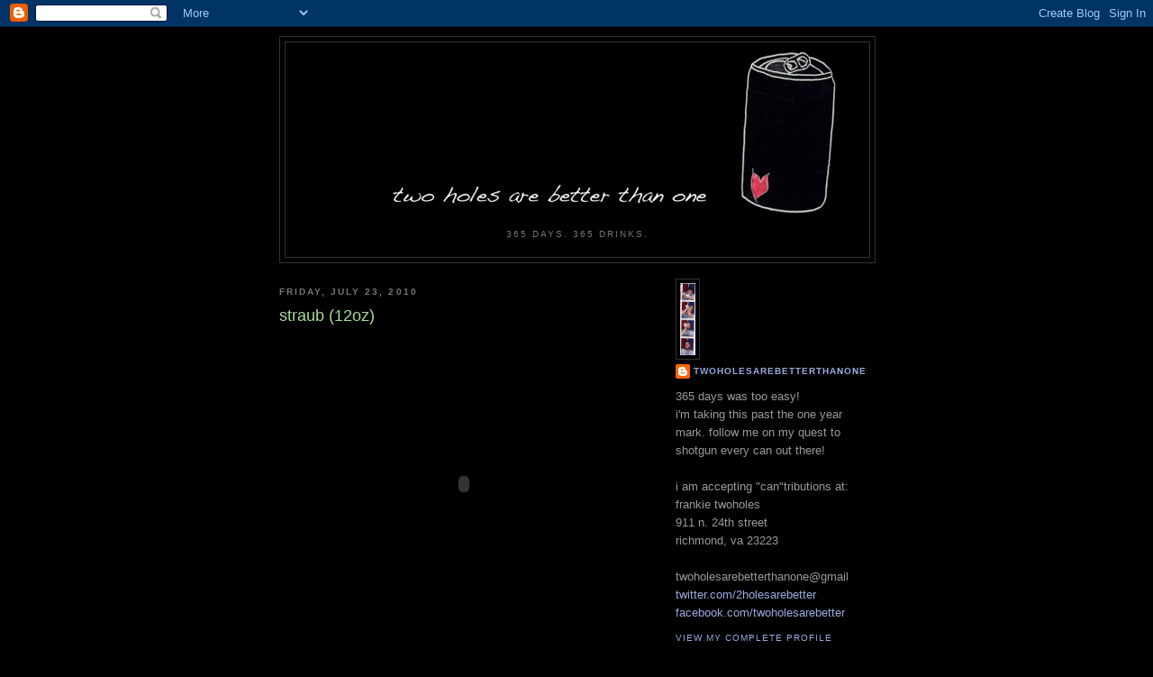

--- FILE ---
content_type: text/html; charset=UTF-8
request_url: http://www.twoholesarebetterthanone.com/2010/07/straub-12oz.html
body_size: 9363
content:
<!DOCTYPE html>
<html dir='ltr'>
<head>
<link href='https://www.blogger.com/static/v1/widgets/55013136-widget_css_bundle.css' rel='stylesheet' type='text/css'/>
<meta content='text/html; charset=UTF-8' http-equiv='Content-Type'/>
<meta content='blogger' name='generator'/>
<link href='http://www.twoholesarebetterthanone.com/favicon.ico' rel='icon' type='image/x-icon'/>
<link href='http://www.twoholesarebetterthanone.com/2010/07/straub-12oz.html' rel='canonical'/>
<link rel="alternate" type="application/atom+xml" title="two holes are better than one | a shotgun a day keeps the everything away - Atom" href="http://www.twoholesarebetterthanone.com/feeds/posts/default" />
<link rel="alternate" type="application/rss+xml" title="two holes are better than one | a shotgun a day keeps the everything away - RSS" href="http://www.twoholesarebetterthanone.com/feeds/posts/default?alt=rss" />
<link rel="service.post" type="application/atom+xml" title="two holes are better than one | a shotgun a day keeps the everything away - Atom" href="https://www.blogger.com/feeds/1396762084298321345/posts/default" />

<link rel="alternate" type="application/atom+xml" title="two holes are better than one | a shotgun a day keeps the everything away - Atom" href="http://www.twoholesarebetterthanone.com/feeds/5764733361148324712/comments/default" />
<!--Can't find substitution for tag [blog.ieCssRetrofitLinks]-->
<link href='https://blogger.googleusercontent.com/img/b/R29vZ2xl/AVvXsEgmft2ZDYa_kzxMQSqkOOdWx9hxScGsjFBc8E0aWCDozny9BRq0AoJeHmlgW4furhk-apwxJjw8yc2GcXXg7vrFEqh1mpGXNBOSTjakLBI9D8On3moKmp3GUKDiJ_IxdduFwGA0u67j26c/s320/straub.jpg' rel='image_src'/>
<meta content='http://www.twoholesarebetterthanone.com/2010/07/straub-12oz.html' property='og:url'/>
<meta content='straub (12oz)' property='og:title'/>
<meta content='july 23rd i feel like a road trip is going to have to happen sometime in september or october in order to actually accomplish my quest. than...' property='og:description'/>
<meta content='https://blogger.googleusercontent.com/img/b/R29vZ2xl/AVvXsEgmft2ZDYa_kzxMQSqkOOdWx9hxScGsjFBc8E0aWCDozny9BRq0AoJeHmlgW4furhk-apwxJjw8yc2GcXXg7vrFEqh1mpGXNBOSTjakLBI9D8On3moKmp3GUKDiJ_IxdduFwGA0u67j26c/w1200-h630-p-k-no-nu/straub.jpg' property='og:image'/>
<title>two holes are better than one | a shotgun a day keeps the everything away: straub (12oz)</title>
<style id='page-skin-1' type='text/css'><!--
/*
-----------------------------------------------
Blogger Template Style
Name:     Minima Black
Date:     26 Feb 2004
Updated by: Blogger Team
----------------------------------------------- */
/* Use this with templates/template-twocol.html */
body {
background:#000000;
margin:0;
color:#cccccc;
font: x-small "Trebuchet MS", Trebuchet, Verdana, Sans-serif;
font-size/* */:/**/small;
font-size: /**/small;
text-align: center;
}
a:link {
color:#99aadd;
text-decoration:none;
}
a:visited {
color:#aa77aa;
text-decoration:none;
}
a:hover {
color:#aadd99;
text-decoration:underline;
}
a img {
border-width:0;
}
/* Header
-----------------------------------------------
*/
#header-wrapper {
width:660px;
margin:0 auto 10px;
border:1px solid #333333;
}
#header-inner {
background-position: center;
margin-left: auto;
margin-right: auto;
}
#header {
margin: 5px;
border: 1px solid #333333;
text-align: center;
color:#cccccc;
}
#header h1 {
margin:5px 5px 0;
padding:15px 20px .25em;
line-height:1.2em;
text-transform:uppercase;
letter-spacing:.2em;
font: normal bold 200% 'Trebuchet MS',Trebuchet,Verdana,Sans-serif;
}
#header a {
color:#cccccc;
text-decoration:none;
}
#header a:hover {
color:#cccccc;
}
#header .description {
margin:0 5px 5px;
padding:0 20px 15px;
max-width:700px;
text-transform:uppercase;
letter-spacing:.2em;
line-height: 1.4em;
font: normal normal 78% 'Trebuchet MS', Trebuchet, Verdana, Sans-serif;
color: #777777;
}
#header img {
margin-left: auto;
margin-right: auto;
}
/* Outer-Wrapper
----------------------------------------------- */
#outer-wrapper {
width: 660px;
margin:0 auto;
padding:10px;
text-align:left;
font: normal normal 100% 'Trebuchet MS',Trebuchet,Verdana,Sans-serif;
}
#main-wrapper {
width: 410px;
float: left;
word-wrap: break-word; /* fix for long text breaking sidebar float in IE */
overflow: hidden;     /* fix for long non-text content breaking IE sidebar float */
}
#sidebar-wrapper {
width: 220px;
float: right;
word-wrap: break-word; /* fix for long text breaking sidebar float in IE */
overflow: hidden;     /* fix for long non-text content breaking IE sidebar float */
}
/* Headings
----------------------------------------------- */
h2 {
margin:1.5em 0 .75em;
font:normal bold 78% 'Trebuchet MS',Trebuchet,Arial,Verdana,Sans-serif;
line-height: 1.4em;
text-transform:uppercase;
letter-spacing:.2em;
color:#777777;
}
/* Posts
-----------------------------------------------
*/
h2.date-header {
margin:1.5em 0 .5em;
}
.post {
margin:.5em 0 1.5em;
border-bottom:1px dotted #333333;
padding-bottom:1.5em;
}
.post h3 {
margin:.25em 0 0;
padding:0 0 4px;
font-size:140%;
font-weight:normal;
line-height:1.4em;
color:#aadd99;
}
.post h3 a, .post h3 a:visited, .post h3 strong {
display:block;
text-decoration:none;
color:#aadd99;
font-weight:bold;
}
.post h3 strong, .post h3 a:hover {
color:#cccccc;
}
.post-body {
margin:0 0 .75em;
line-height:1.6em;
}
.post-body blockquote {
line-height:1.3em;
}
.post-footer {
margin: .75em 0;
color:#777777;
text-transform:uppercase;
letter-spacing:.1em;
font: normal normal 78% 'Trebuchet MS', Trebuchet, Arial, Verdana, Sans-serif;
line-height: 1.4em;
}
.comment-link {
margin-left:.6em;
}
.post img, table.tr-caption-container {
padding:4px;
border:1px solid #333333;
}
.tr-caption-container img {
border: none;
padding: 0;
}
.post blockquote {
margin:1em 20px;
}
.post blockquote p {
margin:.75em 0;
}
/* Comments
----------------------------------------------- */
#comments h4 {
margin:1em 0;
font-weight: bold;
line-height: 1.4em;
text-transform:uppercase;
letter-spacing:.2em;
color: #777777;
}
#comments-block {
margin:1em 0 1.5em;
line-height:1.6em;
}
#comments-block .comment-author {
margin:.5em 0;
}
#comments-block .comment-body {
margin:.25em 0 0;
}
#comments-block .comment-footer {
margin:-.25em 0 2em;
line-height: 1.4em;
text-transform:uppercase;
letter-spacing:.1em;
}
#comments-block .comment-body p {
margin:0 0 .75em;
}
.deleted-comment {
font-style:italic;
color:gray;
}
.feed-links {
clear: both;
line-height: 2.5em;
}
#blog-pager-newer-link {
float: left;
}
#blog-pager-older-link {
float: right;
}
#blog-pager {
text-align: center;
}
/* Sidebar Content
----------------------------------------------- */
.sidebar {
color: #999999;
line-height: 1.5em;
}
.sidebar ul {
list-style:none;
margin:0 0 0;
padding:0 0 0;
}
.sidebar li {
margin:0;
padding-top:0;
padding-right:0;
padding-bottom:.25em;
padding-left:15px;
text-indent:-15px;
line-height:1.5em;
}
.sidebar .widget, .main .widget {
border-bottom:1px dotted #333333;
margin:0 0 1.5em;
padding:0 0 1.5em;
}
.main .Blog {
border-bottom-width: 0;
}
/* Profile
----------------------------------------------- */
.profile-img {
float: left;
margin-top: 0;
margin-right: 5px;
margin-bottom: 5px;
margin-left: 0;
padding: 4px;
border: 1px solid #333333;
}
.profile-data {
margin:0;
text-transform:uppercase;
letter-spacing:.1em;
font: normal normal 78% 'Trebuchet MS', Trebuchet, Arial, Verdana, Sans-serif;
color: #777777;
font-weight: bold;
line-height: 1.6em;
}
.profile-datablock {
margin:.5em 0 .5em;
}
.profile-textblock {
margin: 0.5em 0;
line-height: 1.6em;
}
.profile-link {
font: normal normal 78% 'Trebuchet MS', Trebuchet, Arial, Verdana, Sans-serif;
text-transform: uppercase;
letter-spacing: .1em;
}
/* Footer
----------------------------------------------- */
#footer {
width:660px;
clear:both;
margin:0 auto;
padding-top:15px;
line-height: 1.6em;
text-transform:uppercase;
letter-spacing:.1em;
text-align: center;
}

--></style>
<link href='https://www.blogger.com/dyn-css/authorization.css?targetBlogID=1396762084298321345&amp;zx=b8547983-3bc9-4fb1-9a66-03cd34a1604c' media='none' onload='if(media!=&#39;all&#39;)media=&#39;all&#39;' rel='stylesheet'/><noscript><link href='https://www.blogger.com/dyn-css/authorization.css?targetBlogID=1396762084298321345&amp;zx=b8547983-3bc9-4fb1-9a66-03cd34a1604c' rel='stylesheet'/></noscript>
<meta name='google-adsense-platform-account' content='ca-host-pub-1556223355139109'/>
<meta name='google-adsense-platform-domain' content='blogspot.com'/>

</head>
<body>
<div class='navbar section' id='navbar'><div class='widget Navbar' data-version='1' id='Navbar1'><script type="text/javascript">
    function setAttributeOnload(object, attribute, val) {
      if(window.addEventListener) {
        window.addEventListener('load',
          function(){ object[attribute] = val; }, false);
      } else {
        window.attachEvent('onload', function(){ object[attribute] = val; });
      }
    }
  </script>
<div id="navbar-iframe-container"></div>
<script type="text/javascript" src="https://apis.google.com/js/platform.js"></script>
<script type="text/javascript">
      gapi.load("gapi.iframes:gapi.iframes.style.bubble", function() {
        if (gapi.iframes && gapi.iframes.getContext) {
          gapi.iframes.getContext().openChild({
              url: 'https://www.blogger.com/navbar/1396762084298321345?po\x3d5764733361148324712\x26origin\x3dhttp://www.twoholesarebetterthanone.com',
              where: document.getElementById("navbar-iframe-container"),
              id: "navbar-iframe"
          });
        }
      });
    </script><script type="text/javascript">
(function() {
var script = document.createElement('script');
script.type = 'text/javascript';
script.src = '//pagead2.googlesyndication.com/pagead/js/google_top_exp.js';
var head = document.getElementsByTagName('head')[0];
if (head) {
head.appendChild(script);
}})();
</script>
</div></div>
<div id='outer-wrapper'><div id='wrap2'>
<!-- skip links for text browsers -->
<span id='skiplinks' style='display:none;'>
<a href='#main'>skip to main </a> |
      <a href='#sidebar'>skip to sidebar</a>
</span>
<div id='header-wrapper'>
<div class='header section' id='header'><div class='widget Header' data-version='1' id='Header1'>
<div id='header-inner'>
<a href='http://www.twoholesarebetterthanone.com/' style='display: block'>
<img alt='two holes are better than one | a shotgun a day keeps the everything away' height='207px; ' id='Header1_headerimg' src='https://blogger.googleusercontent.com/img/b/R29vZ2xl/AVvXsEhnQCTzkIbRuGRDr8vgAS_lr0Q4jBogxlr5qICdb3su-C3xlHNX2BHxoT2KTvfAN_SbMyyNWvIN8UtSIJWQ5-WH7dHuHz22IzH4x7P4E2UPMe2QYHI-bagDUfLl7ebXc4Pz5MHulFpLsNo/s660/twoholeslogofeb.jpg' style='display: block' width='640px; '/>
</a>
<div class='descriptionwrapper'>
<p class='description'><span>365 days. 365 drinks.</span></p>
</div>
</div>
</div></div>
</div>
<div id='content-wrapper'>
<div id='crosscol-wrapper' style='text-align:center'>
<div class='crosscol no-items section' id='crosscol'></div>
</div>
<div id='main-wrapper'>
<div class='main section' id='main'><div class='widget Blog' data-version='1' id='Blog1'>
<div class='blog-posts hfeed'>

          <div class="date-outer">
        
<h2 class='date-header'><span>Friday, July 23, 2010</span></h2>

          <div class="date-posts">
        
<div class='post-outer'>
<div class='post hentry uncustomized-post-template' itemprop='blogPost' itemscope='itemscope' itemtype='http://schema.org/BlogPosting'>
<meta content='https://blogger.googleusercontent.com/img/b/R29vZ2xl/AVvXsEgmft2ZDYa_kzxMQSqkOOdWx9hxScGsjFBc8E0aWCDozny9BRq0AoJeHmlgW4furhk-apwxJjw8yc2GcXXg7vrFEqh1mpGXNBOSTjakLBI9D8On3moKmp3GUKDiJ_IxdduFwGA0u67j26c/s320/straub.jpg' itemprop='image_url'/>
<meta content='1396762084298321345' itemprop='blogId'/>
<meta content='5764733361148324712' itemprop='postId'/>
<a name='5764733361148324712'></a>
<h3 class='post-title entry-title' itemprop='name'>
straub (12oz)
</h3>
<div class='post-header'>
<div class='post-header-line-1'></div>
</div>
<div class='post-body entry-content' id='post-body-5764733361148324712' itemprop='description articleBody'>
<object height="340" width="410"><param name="movie" value="http://www.youtube.com/v/vQLuAPnguSs&amp;hl=en_US&amp;fs=1?color1=0x234900&amp;color2=0x4e9e00"></param><param name="allowFullScreen" value="true"></param><param name="allowscriptaccess" value="always"></param><embed src="http://www.youtube.com/v/vQLuAPnguSs&amp;hl=en_US&amp;fs=1?color1=0x234900&amp;color2=0x4e9e00" type="application/x-shockwave-flash" allowscriptaccess="always" allowfullscreen="true" width="410" height="340"></embed></object><br /><br /><span style="font-style:italic;">july 23rd</span><br /><br />i feel like a road trip is going to have to happen sometime in september or october in order to actually accomplish my quest. thanks to washington d.c. for supplying a can of straub. it was a wonderful day (except being baked to death while stuck in traffic) and it ended with a cold shotgun and a chance to see a band that i got into 3 years after they had already broken up. it was awesome to see so many young kids there, i realized that some of them we're probably 3 or 4 years old when capn' jazz broke up and they were still given the opportunity to see them play.<br /><br /><a href="https://blogger.googleusercontent.com/img/b/R29vZ2xl/AVvXsEgmft2ZDYa_kzxMQSqkOOdWx9hxScGsjFBc8E0aWCDozny9BRq0AoJeHmlgW4furhk-apwxJjw8yc2GcXXg7vrFEqh1mpGXNBOSTjakLBI9D8On3moKmp3GUKDiJ_IxdduFwGA0u67j26c/s1600/straub.jpg" onblur="try {parent.deselectBloggerImageGracefully();} catch(e) {}"><img alt="" border="0" id="BLOGGER_PHOTO_ID_5499049388479039330" src="https://blogger.googleusercontent.com/img/b/R29vZ2xl/AVvXsEgmft2ZDYa_kzxMQSqkOOdWx9hxScGsjFBc8E0aWCDozny9BRq0AoJeHmlgW4furhk-apwxJjw8yc2GcXXg7vrFEqh1mpGXNBOSTjakLBI9D8On3moKmp3GUKDiJ_IxdduFwGA0u67j26c/s320/straub.jpg" style="display:block; margin:0px auto 10px; text-align:center;cursor:pointer; cursor:hand;width: 170px; height: 320px;" /></a><br /><br /><object height="240" width="310"><param name="movie" value="http://www.youtube.com/v/Zo052EigiW0&amp;hl=en_US&amp;fs=1?color1=0x234900&amp;color2=0x4e9e00"></param><param name="allowFullScreen" value="true"></param><param name="allowscriptaccess" value="always"></param><embed src="http://www.youtube.com/v/Zo052EigiW0&amp;hl=en_US&amp;fs=1?color1=0x234900&amp;color2=0x4e9e00" type="application/x-shockwave-flash" allowscriptaccess="always" allowfullscreen="true" width="310" height="240"></embed></object>
<div style='clear: both;'></div>
</div>
<div class='post-footer'>
<div class='post-footer-line post-footer-line-1'>
<span class='post-author vcard'>
Posted by
<span class='fn' itemprop='author' itemscope='itemscope' itemtype='http://schema.org/Person'>
<meta content='https://www.blogger.com/profile/05474574776928153768' itemprop='url'/>
<a class='g-profile' href='https://www.blogger.com/profile/05474574776928153768' rel='author' title='author profile'>
<span itemprop='name'>twoholesarebetterthanone</span>
</a>
</span>
</span>
<span class='post-timestamp'>
at
<meta content='http://www.twoholesarebetterthanone.com/2010/07/straub-12oz.html' itemprop='url'/>
<a class='timestamp-link' href='http://www.twoholesarebetterthanone.com/2010/07/straub-12oz.html' rel='bookmark' title='permanent link'><abbr class='published' itemprop='datePublished' title='2010-07-23T12:59:00-07:00'>12:59&#8239;PM</abbr></a>
</span>
<span class='post-comment-link'>
</span>
<span class='post-icons'>
<span class='item-control blog-admin pid-2019555027'>
<a href='https://www.blogger.com/post-edit.g?blogID=1396762084298321345&postID=5764733361148324712&from=pencil' title='Edit Post'>
<img alt='' class='icon-action' height='18' src='https://resources.blogblog.com/img/icon18_edit_allbkg.gif' width='18'/>
</a>
</span>
</span>
<div class='post-share-buttons goog-inline-block'>
<a class='goog-inline-block share-button sb-email' href='https://www.blogger.com/share-post.g?blogID=1396762084298321345&postID=5764733361148324712&target=email' target='_blank' title='Email This'><span class='share-button-link-text'>Email This</span></a><a class='goog-inline-block share-button sb-blog' href='https://www.blogger.com/share-post.g?blogID=1396762084298321345&postID=5764733361148324712&target=blog' onclick='window.open(this.href, "_blank", "height=270,width=475"); return false;' target='_blank' title='BlogThis!'><span class='share-button-link-text'>BlogThis!</span></a><a class='goog-inline-block share-button sb-twitter' href='https://www.blogger.com/share-post.g?blogID=1396762084298321345&postID=5764733361148324712&target=twitter' target='_blank' title='Share to X'><span class='share-button-link-text'>Share to X</span></a><a class='goog-inline-block share-button sb-facebook' href='https://www.blogger.com/share-post.g?blogID=1396762084298321345&postID=5764733361148324712&target=facebook' onclick='window.open(this.href, "_blank", "height=430,width=640"); return false;' target='_blank' title='Share to Facebook'><span class='share-button-link-text'>Share to Facebook</span></a><a class='goog-inline-block share-button sb-pinterest' href='https://www.blogger.com/share-post.g?blogID=1396762084298321345&postID=5764733361148324712&target=pinterest' target='_blank' title='Share to Pinterest'><span class='share-button-link-text'>Share to Pinterest</span></a>
</div>
</div>
<div class='post-footer-line post-footer-line-2'>
<span class='post-labels'>
Labels:
<a href='http://www.twoholesarebetterthanone.com/search/label/12oz' rel='tag'>12oz</a>,
<a href='http://www.twoholesarebetterthanone.com/search/label/beer' rel='tag'>beer</a>,
<a href='http://www.twoholesarebetterthanone.com/search/label/capn%27%20jazz' rel='tag'>capn&#39; jazz</a>,
<a href='http://www.twoholesarebetterthanone.com/search/label/shotgun' rel='tag'>shotgun</a>,
<a href='http://www.twoholesarebetterthanone.com/search/label/straub' rel='tag'>straub</a>
</span>
</div>
<div class='post-footer-line post-footer-line-3'>
<span class='post-location'>
</span>
</div>
</div>
</div>
<div class='comments' id='comments'>
<a name='comments'></a>
<h4>No comments:</h4>
<div id='Blog1_comments-block-wrapper'>
<dl class='avatar-comment-indent' id='comments-block'>
</dl>
</div>
<p class='comment-footer'>
<div class='comment-form'>
<a name='comment-form'></a>
<h4 id='comment-post-message'>Post a Comment</h4>
<p>
</p>
<a href='https://www.blogger.com/comment/frame/1396762084298321345?po=5764733361148324712&hl=en&saa=85391&origin=http://www.twoholesarebetterthanone.com' id='comment-editor-src'></a>
<iframe allowtransparency='true' class='blogger-iframe-colorize blogger-comment-from-post' frameborder='0' height='410px' id='comment-editor' name='comment-editor' src='' width='100%'></iframe>
<script src='https://www.blogger.com/static/v1/jsbin/1345082660-comment_from_post_iframe.js' type='text/javascript'></script>
<script type='text/javascript'>
      BLOG_CMT_createIframe('https://www.blogger.com/rpc_relay.html');
    </script>
</div>
</p>
</div>
</div>

        </div></div>
      
</div>
<div class='blog-pager' id='blog-pager'>
<span id='blog-pager-newer-link'>
<a class='blog-pager-newer-link' href='http://www.twoholesarebetterthanone.com/2010/07/red-oval-classic-lager-12oz.html' id='Blog1_blog-pager-newer-link' title='Newer Post'>Newer Post</a>
</span>
<span id='blog-pager-older-link'>
<a class='blog-pager-older-link' href='http://www.twoholesarebetterthanone.com/2010/07/olde-english-800-16oz.html' id='Blog1_blog-pager-older-link' title='Older Post'>Older Post</a>
</span>
<a class='home-link' href='http://www.twoholesarebetterthanone.com/'>Home</a>
</div>
<div class='clear'></div>
<div class='post-feeds'>
<div class='feed-links'>
Subscribe to:
<a class='feed-link' href='http://www.twoholesarebetterthanone.com/feeds/5764733361148324712/comments/default' target='_blank' type='application/atom+xml'>Post Comments (Atom)</a>
</div>
</div>
</div></div>
</div>
<div id='sidebar-wrapper'>
<div class='sidebar section' id='sidebar'><div class='widget Profile' data-version='1' id='Profile1'>
<div class='widget-content'>
<a href='https://www.blogger.com/profile/05474574776928153768'><img alt='My photo' class='profile-img' height='80' src='//blogger.googleusercontent.com/img/b/R29vZ2xl/AVvXsEie0KDguc2AT_7adiWlExClFv4J3jSVhCLdp9oH6W4_1E_zuRd4CRxtFVYAZWwM3GeLGN1yX6spyOX0gD2dCstWjvPzUoDd-SzI5eytZKs6q-8L9gAbPYLaBUpOUubbGg/s220/shotgun.jpg' width='17'/></a>
<dl class='profile-datablock'>
<dt class='profile-data'>
<a class='profile-name-link g-profile' href='https://www.blogger.com/profile/05474574776928153768' rel='author' style='background-image: url(//www.blogger.com/img/logo-16.png);'>
twoholesarebetterthanone
</a>
</dt>
<dd class='profile-textblock'>365 days was too easy! <br>
i'm taking this past the one year mark.
follow me on my quest to shotgun every can out there!  <br><br>
i am accepting "can"tributions at:<br>
frankie twoholes<br>
911 n. 24th street<br>
richmond, va 23223<br>
<br>

twoholesarebetterthanone@gmail
<a href="http://twitter.com/2holesarebetter">twitter.com/2holesarebetter</a>
<a href="http://www.facebook.com/pages/Two-Holes-Are-Better-Than-One/338469923839">facebook.com/twoholesarebetter</a></dd>
</dl>
<a class='profile-link' href='https://www.blogger.com/profile/05474574776928153768' rel='author'>View my complete profile</a>
<div class='clear'></div>
</div>
</div><div class='widget HTML' data-version='1' id='HTML1'>
<h2 class='title'>buy frank a beer!</h2>
<div class='widget-content'>
it's not too late to contribute! i'm going to do my best to find every can in current existence...i sure could use some help!<br /><br />
<form action="https://www.paypal.com/cgi-bin/webscr" method="post">
<input value="_s-xclick" name="cmd" type="hidden" />
<input value="10934483" name="hosted_button_id" type="hidden" />
<input border="0" alt="PayPal - The safer, easier way to pay online!" src="https://www.paypal.com/en_US/i/btn/btn_donateCC_LG.gif" name="submit" type="image" />
<img border="0" alt="" width="1" src="https://www.paypal.com/en_US/i/scr/pixel.gif" height="1" />
</form>
</div>
<div class='clear'></div>
</div><div class='widget HTML' data-version='1' id='HTML3'>
<h2 class='title'>we can be internet friends</h2>
<div class='widget-content'>
<!-- Facebook Badge START --><a href="http://www.facebook.com/pages/Two-Holes-Are-Better-Than-One/338469923839" target="_TOP" style="font-family: &quot;lucida grande&quot;,tahoma,verdana,arial,sans-serif; font-size: 11px; font-variant: normal; font-style: normal; font-weight: normal; color: #3B5998; text-decoration: none;" title="Two Holes Are Better Than One">Two Holes Are Better Than One</a><br/><a href="http://www.facebook.com/pages/Two-Holes-Are-Better-Than-One/338469923839" target="_TOP" title="Two Holes Are Better Than One"><img src="http://badge.facebook.com/badge/338469923839.6004.1686927957.png" width="120" height="168" style="border: 0px;" /></a><br/><a href="http://www.facebook.com/business/dashboard/" target="_TOP" style="font-family: &quot;lucida grande&quot;,tahoma,verdana,arial,sans-serif; font-size: 11px; font-variant: normal; font-style: normal; font-weight: normal; color: #3B5998; text-decoration: none;" title="Make your own badge!"></a><!-- Facebook Badge END -->
</div>
<div class='clear'></div>
</div><div class='widget BlogArchive' data-version='1' id='BlogArchive1'>
<h2>all the empties</h2>
<div class='widget-content'>
<div id='ArchiveList'>
<div id='BlogArchive1_ArchiveList'>
<ul class='hierarchy'>
<li class='archivedate collapsed'>
<a class='toggle' href='javascript:void(0)'>
<span class='zippy'>

        &#9658;&#160;
      
</span>
</a>
<a class='post-count-link' href='http://www.twoholesarebetterthanone.com/2011/'>
2011
</a>
<span class='post-count' dir='ltr'>(1)</span>
<ul class='hierarchy'>
<li class='archivedate collapsed'>
<a class='toggle' href='javascript:void(0)'>
<span class='zippy'>

        &#9658;&#160;
      
</span>
</a>
<a class='post-count-link' href='http://www.twoholesarebetterthanone.com/2011/10/'>
October
</a>
<span class='post-count' dir='ltr'>(1)</span>
</li>
</ul>
</li>
</ul>
<ul class='hierarchy'>
<li class='archivedate expanded'>
<a class='toggle' href='javascript:void(0)'>
<span class='zippy toggle-open'>

        &#9660;&#160;
      
</span>
</a>
<a class='post-count-link' href='http://www.twoholesarebetterthanone.com/2010/'>
2010
</a>
<span class='post-count' dir='ltr'>(367)</span>
<ul class='hierarchy'>
<li class='archivedate collapsed'>
<a class='toggle' href='javascript:void(0)'>
<span class='zippy'>

        &#9658;&#160;
      
</span>
</a>
<a class='post-count-link' href='http://www.twoholesarebetterthanone.com/2010/12/'>
December
</a>
<span class='post-count' dir='ltr'>(31)</span>
</li>
</ul>
<ul class='hierarchy'>
<li class='archivedate collapsed'>
<a class='toggle' href='javascript:void(0)'>
<span class='zippy'>

        &#9658;&#160;
      
</span>
</a>
<a class='post-count-link' href='http://www.twoholesarebetterthanone.com/2010/11/'>
November
</a>
<span class='post-count' dir='ltr'>(30)</span>
</li>
</ul>
<ul class='hierarchy'>
<li class='archivedate collapsed'>
<a class='toggle' href='javascript:void(0)'>
<span class='zippy'>

        &#9658;&#160;
      
</span>
</a>
<a class='post-count-link' href='http://www.twoholesarebetterthanone.com/2010/10/'>
October
</a>
<span class='post-count' dir='ltr'>(31)</span>
</li>
</ul>
<ul class='hierarchy'>
<li class='archivedate collapsed'>
<a class='toggle' href='javascript:void(0)'>
<span class='zippy'>

        &#9658;&#160;
      
</span>
</a>
<a class='post-count-link' href='http://www.twoholesarebetterthanone.com/2010/09/'>
September
</a>
<span class='post-count' dir='ltr'>(30)</span>
</li>
</ul>
<ul class='hierarchy'>
<li class='archivedate collapsed'>
<a class='toggle' href='javascript:void(0)'>
<span class='zippy'>

        &#9658;&#160;
      
</span>
</a>
<a class='post-count-link' href='http://www.twoholesarebetterthanone.com/2010/08/'>
August
</a>
<span class='post-count' dir='ltr'>(32)</span>
</li>
</ul>
<ul class='hierarchy'>
<li class='archivedate expanded'>
<a class='toggle' href='javascript:void(0)'>
<span class='zippy toggle-open'>

        &#9660;&#160;
      
</span>
</a>
<a class='post-count-link' href='http://www.twoholesarebetterthanone.com/2010/07/'>
July
</a>
<span class='post-count' dir='ltr'>(31)</span>
<ul class='posts'>
<li><a href='http://www.twoholesarebetterthanone.com/2010/07/joose-orange-235oz.html'>joose: orange (23.5oz)</a></li>
<li><a href='http://www.twoholesarebetterthanone.com/2010/07/summer-solstice-cerveza-crema-12oz.html'>summer solstice cerveza crema (12oz)</a></li>
<li><a href='http://www.twoholesarebetterthanone.com/2010/07/natural-light-16oz.html'>natural light (16oz)</a></li>
<li><a href='http://www.twoholesarebetterthanone.com/2010/07/max-fury-235oz.html'>max: fury (23.5oz)</a></li>
<li><a href='http://www.twoholesarebetterthanone.com/2010/07/lion-imperial-12oz.html'>lion imperial (12oz)</a></li>
<li><a href='http://www.twoholesarebetterthanone.com/2010/07/labatt-ice-24oz.html'>labatt ice (24oz)</a></li>
<li><a href='http://www.twoholesarebetterthanone.com/2010/07/royal-weisse-ale-12oz.html'>royal weisse ale (12oz)</a></li>
<li><a href='http://www.twoholesarebetterthanone.com/2010/07/red-oval-classic-lager-12oz.html'>red oval classic lager (12oz)</a></li>
<li><a href='http://www.twoholesarebetterthanone.com/2010/07/straub-12oz.html'>straub (12oz)</a></li>
<li><a href='http://www.twoholesarebetterthanone.com/2010/07/olde-english-800-16oz.html'>olde english 800 (16oz)</a></li>
<li><a href='http://www.twoholesarebetterthanone.com/2010/07/budweiser-select-55-12oz.html'>budweiser select 55 (12oz)</a></li>
<li><a href='http://www.twoholesarebetterthanone.com/2010/07/mickeys-ice-16oz.html'>mickey&#39;s ice (16oz)</a></li>
<li><a href='http://www.twoholesarebetterthanone.com/2010/07/joose-raspberry-lemonade-235oz.html'>joose: raspberry lemonade (23.5oz)</a></li>
<li><a href='http://www.twoholesarebetterthanone.com/2010/07/game-day-ice-12oz.html'>game day ice (12oz)</a></li>
<li><a href='http://www.twoholesarebetterthanone.com/2010/07/medalla-light-12oz.html'>medalla light (10oz)</a></li>
<li><a href='http://www.twoholesarebetterthanone.com/2010/07/miller-high-life-light-24oz.html'>miller high life light (24oz)</a></li>
<li><a href='http://www.twoholesarebetterthanone.com/2010/07/el-jimador-margarita-12oz.html'>el jimador: margarita (12oz)</a></li>
<li><a href='http://www.twoholesarebetterthanone.com/2010/07/avalanche-amber-ale-12oz.html'>avalanche amber ale (12oz)</a></li>
<li><a href='http://www.twoholesarebetterthanone.com/2010/07/miller-lite-24oz.html'>miller lite (24oz)</a></li>
<li><a href='http://www.twoholesarebetterthanone.com/2010/07/special-export-24oz.html'>special export (24oz)</a></li>
<li><a href='http://www.twoholesarebetterthanone.com/2010/07/max-vibe-24oz.html'>max: vibe (24oz)</a></li>
<li><a href='http://www.twoholesarebetterthanone.com/2010/07/earthquake-24oz.html'>earthquake (24oz)</a></li>
<li><a href='http://www.twoholesarebetterthanone.com/2010/07/genesee-cream-ale-12oz_08.html'>genesee cream ale (12oz)</a></li>
<li><a href='http://www.twoholesarebetterthanone.com/2010/07/genesee-12oz.html'>genesee (12oz)</a></li>
<li><a href='http://www.twoholesarebetterthanone.com/2010/07/kirin-ichiban-24oz.html'>kirin ichiban (24oz)</a></li>
<li><a href='http://www.twoholesarebetterthanone.com/2010/07/labatt-blue-light-24oz.html'>labatt blue light (24oz)</a></li>
<li><a href='http://www.twoholesarebetterthanone.com/2010/07/game-day-light-24oz.html'>game day light (24oz)</a></li>
<li><a href='http://www.twoholesarebetterthanone.com/2010/07/american-12oz.html'>american (12oz)</a></li>
<li><a href='http://www.twoholesarebetterthanone.com/2010/07/core-spike-punch-24oz.html'>core: spike punch (24oz)</a></li>
<li><a href='http://www.twoholesarebetterthanone.com/2010/07/pbr-light-12oz.html'>pbr light (12oz)</a></li>
<li><a href='http://www.twoholesarebetterthanone.com/2010/07/olde-english-800-12oz.html'>olde english 800 (12oz)</a></li>
</ul>
</li>
</ul>
<ul class='hierarchy'>
<li class='archivedate collapsed'>
<a class='toggle' href='javascript:void(0)'>
<span class='zippy'>

        &#9658;&#160;
      
</span>
</a>
<a class='post-count-link' href='http://www.twoholesarebetterthanone.com/2010/06/'>
June
</a>
<span class='post-count' dir='ltr'>(30)</span>
</li>
</ul>
<ul class='hierarchy'>
<li class='archivedate collapsed'>
<a class='toggle' href='javascript:void(0)'>
<span class='zippy'>

        &#9658;&#160;
      
</span>
</a>
<a class='post-count-link' href='http://www.twoholesarebetterthanone.com/2010/05/'>
May
</a>
<span class='post-count' dir='ltr'>(31)</span>
</li>
</ul>
<ul class='hierarchy'>
<li class='archivedate collapsed'>
<a class='toggle' href='javascript:void(0)'>
<span class='zippy'>

        &#9658;&#160;
      
</span>
</a>
<a class='post-count-link' href='http://www.twoholesarebetterthanone.com/2010/04/'>
April
</a>
<span class='post-count' dir='ltr'>(30)</span>
</li>
</ul>
<ul class='hierarchy'>
<li class='archivedate collapsed'>
<a class='toggle' href='javascript:void(0)'>
<span class='zippy'>

        &#9658;&#160;
      
</span>
</a>
<a class='post-count-link' href='http://www.twoholesarebetterthanone.com/2010/03/'>
March
</a>
<span class='post-count' dir='ltr'>(31)</span>
</li>
</ul>
<ul class='hierarchy'>
<li class='archivedate collapsed'>
<a class='toggle' href='javascript:void(0)'>
<span class='zippy'>

        &#9658;&#160;
      
</span>
</a>
<a class='post-count-link' href='http://www.twoholesarebetterthanone.com/2010/02/'>
February
</a>
<span class='post-count' dir='ltr'>(29)</span>
</li>
</ul>
<ul class='hierarchy'>
<li class='archivedate collapsed'>
<a class='toggle' href='javascript:void(0)'>
<span class='zippy'>

        &#9658;&#160;
      
</span>
</a>
<a class='post-count-link' href='http://www.twoholesarebetterthanone.com/2010/01/'>
January
</a>
<span class='post-count' dir='ltr'>(31)</span>
</li>
</ul>
</li>
</ul>
</div>
</div>
<div class='clear'></div>
</div>
</div></div>
</div>
<!-- spacer for skins that want sidebar and main to be the same height-->
<div class='clear'>&#160;</div>
</div>
<!-- end content-wrapper -->
<div id='footer-wrapper'>
<div class='footer no-items section' id='footer'></div>
</div>
</div></div>
<!-- end outer-wrapper -->

<script type="text/javascript" src="https://www.blogger.com/static/v1/widgets/2792570969-widgets.js"></script>
<script type='text/javascript'>
window['__wavt'] = 'AOuZoY7AkiWvijgG5Z_XMI-6hB4KUF-uXQ:1763792047745';_WidgetManager._Init('//www.blogger.com/rearrange?blogID\x3d1396762084298321345','//www.twoholesarebetterthanone.com/2010/07/straub-12oz.html','1396762084298321345');
_WidgetManager._SetDataContext([{'name': 'blog', 'data': {'blogId': '1396762084298321345', 'title': 'two holes are better than one | a shotgun a day keeps the everything away', 'url': 'http://www.twoholesarebetterthanone.com/2010/07/straub-12oz.html', 'canonicalUrl': 'http://www.twoholesarebetterthanone.com/2010/07/straub-12oz.html', 'homepageUrl': 'http://www.twoholesarebetterthanone.com/', 'searchUrl': 'http://www.twoholesarebetterthanone.com/search', 'canonicalHomepageUrl': 'http://www.twoholesarebetterthanone.com/', 'blogspotFaviconUrl': 'http://www.twoholesarebetterthanone.com/favicon.ico', 'bloggerUrl': 'https://www.blogger.com', 'hasCustomDomain': true, 'httpsEnabled': false, 'enabledCommentProfileImages': true, 'gPlusViewType': 'FILTERED_POSTMOD', 'adultContent': false, 'analyticsAccountNumber': '', 'encoding': 'UTF-8', 'locale': 'en', 'localeUnderscoreDelimited': 'en', 'languageDirection': 'ltr', 'isPrivate': false, 'isMobile': false, 'isMobileRequest': false, 'mobileClass': '', 'isPrivateBlog': false, 'isDynamicViewsAvailable': true, 'feedLinks': '\x3clink rel\x3d\x22alternate\x22 type\x3d\x22application/atom+xml\x22 title\x3d\x22two holes are better than one | a shotgun a day keeps the everything away - Atom\x22 href\x3d\x22http://www.twoholesarebetterthanone.com/feeds/posts/default\x22 /\x3e\n\x3clink rel\x3d\x22alternate\x22 type\x3d\x22application/rss+xml\x22 title\x3d\x22two holes are better than one | a shotgun a day keeps the everything away - RSS\x22 href\x3d\x22http://www.twoholesarebetterthanone.com/feeds/posts/default?alt\x3drss\x22 /\x3e\n\x3clink rel\x3d\x22service.post\x22 type\x3d\x22application/atom+xml\x22 title\x3d\x22two holes are better than one | a shotgun a day keeps the everything away - Atom\x22 href\x3d\x22https://www.blogger.com/feeds/1396762084298321345/posts/default\x22 /\x3e\n\n\x3clink rel\x3d\x22alternate\x22 type\x3d\x22application/atom+xml\x22 title\x3d\x22two holes are better than one | a shotgun a day keeps the everything away - Atom\x22 href\x3d\x22http://www.twoholesarebetterthanone.com/feeds/5764733361148324712/comments/default\x22 /\x3e\n', 'meTag': '', 'adsenseHostId': 'ca-host-pub-1556223355139109', 'adsenseHasAds': false, 'adsenseAutoAds': false, 'boqCommentIframeForm': true, 'loginRedirectParam': '', 'view': '', 'dynamicViewsCommentsSrc': '//www.blogblog.com/dynamicviews/4224c15c4e7c9321/js/comments.js', 'dynamicViewsScriptSrc': '//www.blogblog.com/dynamicviews/e62bb4d4d9187dd5', 'plusOneApiSrc': 'https://apis.google.com/js/platform.js', 'disableGComments': true, 'interstitialAccepted': false, 'sharing': {'platforms': [{'name': 'Get link', 'key': 'link', 'shareMessage': 'Get link', 'target': ''}, {'name': 'Facebook', 'key': 'facebook', 'shareMessage': 'Share to Facebook', 'target': 'facebook'}, {'name': 'BlogThis!', 'key': 'blogThis', 'shareMessage': 'BlogThis!', 'target': 'blog'}, {'name': 'X', 'key': 'twitter', 'shareMessage': 'Share to X', 'target': 'twitter'}, {'name': 'Pinterest', 'key': 'pinterest', 'shareMessage': 'Share to Pinterest', 'target': 'pinterest'}, {'name': 'Email', 'key': 'email', 'shareMessage': 'Email', 'target': 'email'}], 'disableGooglePlus': true, 'googlePlusShareButtonWidth': 0, 'googlePlusBootstrap': '\x3cscript type\x3d\x22text/javascript\x22\x3ewindow.___gcfg \x3d {\x27lang\x27: \x27en\x27};\x3c/script\x3e'}, 'hasCustomJumpLinkMessage': false, 'jumpLinkMessage': 'Read more', 'pageType': 'item', 'postId': '5764733361148324712', 'postImageThumbnailUrl': 'https://blogger.googleusercontent.com/img/b/R29vZ2xl/AVvXsEgmft2ZDYa_kzxMQSqkOOdWx9hxScGsjFBc8E0aWCDozny9BRq0AoJeHmlgW4furhk-apwxJjw8yc2GcXXg7vrFEqh1mpGXNBOSTjakLBI9D8On3moKmp3GUKDiJ_IxdduFwGA0u67j26c/s72-c/straub.jpg', 'postImageUrl': 'https://blogger.googleusercontent.com/img/b/R29vZ2xl/AVvXsEgmft2ZDYa_kzxMQSqkOOdWx9hxScGsjFBc8E0aWCDozny9BRq0AoJeHmlgW4furhk-apwxJjw8yc2GcXXg7vrFEqh1mpGXNBOSTjakLBI9D8On3moKmp3GUKDiJ_IxdduFwGA0u67j26c/s320/straub.jpg', 'pageName': 'straub (12oz)', 'pageTitle': 'two holes are better than one | a shotgun a day keeps the everything away: straub (12oz)'}}, {'name': 'features', 'data': {}}, {'name': 'messages', 'data': {'edit': 'Edit', 'linkCopiedToClipboard': 'Link copied to clipboard!', 'ok': 'Ok', 'postLink': 'Post Link'}}, {'name': 'template', 'data': {'isResponsive': false, 'isAlternateRendering': false, 'isCustom': false}}, {'name': 'view', 'data': {'classic': {'name': 'classic', 'url': '?view\x3dclassic'}, 'flipcard': {'name': 'flipcard', 'url': '?view\x3dflipcard'}, 'magazine': {'name': 'magazine', 'url': '?view\x3dmagazine'}, 'mosaic': {'name': 'mosaic', 'url': '?view\x3dmosaic'}, 'sidebar': {'name': 'sidebar', 'url': '?view\x3dsidebar'}, 'snapshot': {'name': 'snapshot', 'url': '?view\x3dsnapshot'}, 'timeslide': {'name': 'timeslide', 'url': '?view\x3dtimeslide'}, 'isMobile': false, 'title': 'straub (12oz)', 'description': 'july 23rd i feel like a road trip is going to have to happen sometime in september or october in order to actually accomplish my quest. than...', 'featuredImage': 'https://blogger.googleusercontent.com/img/b/R29vZ2xl/AVvXsEgmft2ZDYa_kzxMQSqkOOdWx9hxScGsjFBc8E0aWCDozny9BRq0AoJeHmlgW4furhk-apwxJjw8yc2GcXXg7vrFEqh1mpGXNBOSTjakLBI9D8On3moKmp3GUKDiJ_IxdduFwGA0u67j26c/s320/straub.jpg', 'url': 'http://www.twoholesarebetterthanone.com/2010/07/straub-12oz.html', 'type': 'item', 'isSingleItem': true, 'isMultipleItems': false, 'isError': false, 'isPage': false, 'isPost': true, 'isHomepage': false, 'isArchive': false, 'isLabelSearch': false, 'postId': 5764733361148324712}}]);
_WidgetManager._RegisterWidget('_NavbarView', new _WidgetInfo('Navbar1', 'navbar', document.getElementById('Navbar1'), {}, 'displayModeFull'));
_WidgetManager._RegisterWidget('_HeaderView', new _WidgetInfo('Header1', 'header', document.getElementById('Header1'), {}, 'displayModeFull'));
_WidgetManager._RegisterWidget('_BlogView', new _WidgetInfo('Blog1', 'main', document.getElementById('Blog1'), {'cmtInteractionsEnabled': false, 'lightboxEnabled': true, 'lightboxModuleUrl': 'https://www.blogger.com/static/v1/jsbin/1990058615-lbx.js', 'lightboxCssUrl': 'https://www.blogger.com/static/v1/v-css/828616780-lightbox_bundle.css'}, 'displayModeFull'));
_WidgetManager._RegisterWidget('_ProfileView', new _WidgetInfo('Profile1', 'sidebar', document.getElementById('Profile1'), {}, 'displayModeFull'));
_WidgetManager._RegisterWidget('_HTMLView', new _WidgetInfo('HTML1', 'sidebar', document.getElementById('HTML1'), {}, 'displayModeFull'));
_WidgetManager._RegisterWidget('_HTMLView', new _WidgetInfo('HTML3', 'sidebar', document.getElementById('HTML3'), {}, 'displayModeFull'));
_WidgetManager._RegisterWidget('_BlogArchiveView', new _WidgetInfo('BlogArchive1', 'sidebar', document.getElementById('BlogArchive1'), {'languageDirection': 'ltr', 'loadingMessage': 'Loading\x26hellip;'}, 'displayModeFull'));
</script>
</body>
</html>